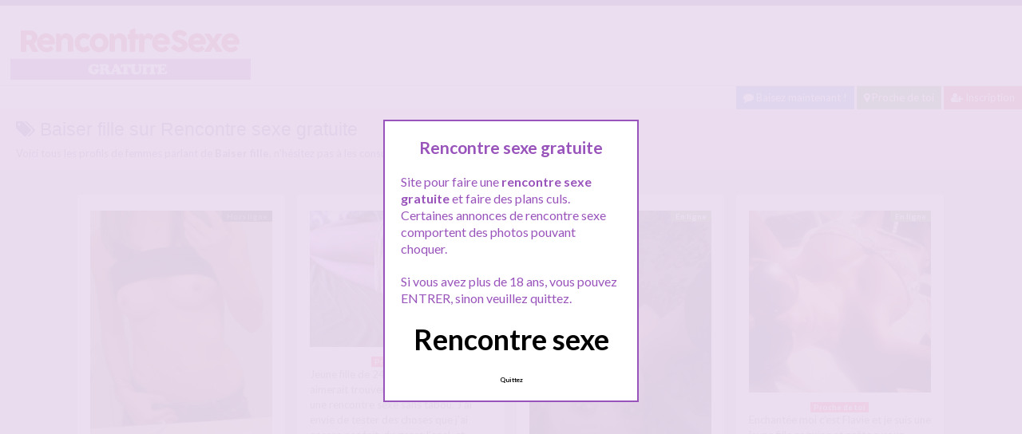

--- FILE ---
content_type: text/html; charset=UTF-8
request_url: http://www.rencontresexegratuite.com/recherche/baiser-fille/
body_size: 11439
content:
<!doctype html>
<!--[if lt IE 7]> <html lang="fr-FR" class="no-js lt-ie9 lt-ie8 lt-ie7" > <![endif]-->
<!--[if IE 7]>    <html lang="fr-FR" class="no-js ie7 lt-ie9 lt-ie8"> <![endif]-->
<!--[if IE 8]>    <html lang="fr-FR" class="no-js ie8 lt-ie9"> <![endif]-->
<!--[if gt IE 8]><!--> <html lang="fr-FR" class="no-js"> <!--<![endif]-->
<head>
<meta charset="UTF-8">
<!-- This content is the property of rencontresexegratuite.COM -->
<!-- no copy is allowed - Since Jan 2015 -->
<script type="text/javascript" language="javascript" src="/wp-content/themes/pinfinity/disclamer.js"></script>
<meta name="viewport" content="width=device-width, initial-scale=1, maximum-scale=1">
<link rel="stylesheet" href="/wp-content/themes/pinfinity/css/bootstrap.min.css">
<link rel="stylesheet" href="https://cdnjs.cloudflare.com/ajax/libs/font-awesome/4.7.0/css/font-awesome.min.css">
<script src="https://code.jquery.com/jquery-3.3.1.slim.min.js" integrity="sha384-q8i/X+965DzO0rT7abK41JStQIAqVgRVzpbzo5smXKp4YfRvH+8abtTE1Pi6jizo" crossorigin="anonymous"></script>
<script src="https://cdnjs.cloudflare.com/ajax/libs/popper.js/1.14.7/umd/popper.min.js" integrity="sha384-UO2eT0CpHqdSJQ6hJty5KVphtPhzWj9WO1clHTMGa3JDZwrnQq4sF86dIHNDz0W1" crossorigin="anonymous"></script>
<script src="https://stackpath.bootstrapcdn.com/bootstrap/4.3.1/js/bootstrap.min.js" integrity="sha384-JjSmVgyd0p3pXB1rRibZUAYoIIy6OrQ6VrjIEaFf/nJGzIxFDsf4x0xIM+B07jRM" crossorigin="anonymous"></script>

<meta name='robots' content='index, follow, max-image-preview:large, max-snippet:-1, max-video-preview:-1' />
	<style>img:is([sizes="auto" i], [sizes^="auto," i]) { contain-intrinsic-size: 3000px 1500px }</style>
	
	<!-- This site is optimized with the Yoast SEO plugin v23.8 - https://yoast.com/wordpress/plugins/seo/ -->
	<title>Recherche Baiser fille - Sexe et rencontre gratuit</title>
	<meta name="description" content="Toutes les annonces sexe gratuites : Baiser fille" />
	<link rel="canonical" href="https://www.rencontresexegratuite.com/recherche/baiser-fille/" />
	<script type="application/ld+json" class="yoast-schema-graph">{"@context":"https://schema.org","@graph":[{"@type":"CollectionPage","@id":"https://www.rencontresexegratuite.com/recherche/baiser-fille/","url":"https://www.rencontresexegratuite.com/recherche/baiser-fille/","name":"Recherche Baiser fille - Sexe et rencontre gratuit","isPartOf":{"@id":"https://www.rencontresexegratuite.com/#website"},"primaryImageOfPage":{"@id":"https://www.rencontresexegratuite.com/recherche/baiser-fille/#primaryimage"},"image":{"@id":"https://www.rencontresexegratuite.com/recherche/baiser-fille/#primaryimage"},"thumbnailUrl":"https://www.rencontresexegratuite.com/wp-content/uploads/2021/09/lot05-6.jpg","description":"Toutes les annonces sexe gratuites : Baiser fille","breadcrumb":{"@id":"https://www.rencontresexegratuite.com/recherche/baiser-fille/#breadcrumb"},"inLanguage":"fr-FR"},{"@type":"ImageObject","inLanguage":"fr-FR","@id":"https://www.rencontresexegratuite.com/recherche/baiser-fille/#primaryimage","url":"https://www.rencontresexegratuite.com/wp-content/uploads/2021/09/lot05-6.jpg","contentUrl":"https://www.rencontresexegratuite.com/wp-content/uploads/2021/09/lot05-6.jpg","width":750,"height":1000,"caption":"En couple je suis une fille d'Annemasse qui a envie de se faire baiser"},{"@type":"BreadcrumbList","@id":"https://www.rencontresexegratuite.com/recherche/baiser-fille/#breadcrumb","itemListElement":[{"@type":"ListItem","position":1,"name":"Tous les rencontres sexe","item":"https://www.rencontresexegratuite.com/"},{"@type":"ListItem","position":2,"name":"Baiser fille"}]},{"@type":"WebSite","@id":"https://www.rencontresexegratuite.com/#website","url":"https://www.rencontresexegratuite.com/","name":"Rencontre Sexe gratuite","description":"Le top des rencontres sexe","publisher":{"@id":"https://www.rencontresexegratuite.com/#organization"},"potentialAction":[{"@type":"SearchAction","target":{"@type":"EntryPoint","urlTemplate":"https://www.rencontresexegratuite.com/?s={search_term_string}"},"query-input":{"@type":"PropertyValueSpecification","valueRequired":true,"valueName":"search_term_string"}}],"inLanguage":"fr-FR"},{"@type":"Organization","@id":"https://www.rencontresexegratuite.com/#organization","name":"RencontreSexeGratuite.com","url":"https://www.rencontresexegratuite.com/","logo":{"@type":"ImageObject","inLanguage":"fr-FR","@id":"https://www.rencontresexegratuite.com/#/schema/logo/image/","url":"http://www.rencontresexegratuite.com/wp-content/uploads/2020/05/android-chrome-192x192-1.png","contentUrl":"http://www.rencontresexegratuite.com/wp-content/uploads/2020/05/android-chrome-192x192-1.png","width":192,"height":192,"caption":"RencontreSexeGratuite.com"},"image":{"@id":"https://www.rencontresexegratuite.com/#/schema/logo/image/"}}]}</script>
	<!-- / Yoast SEO plugin. -->


<link rel='dns-prefetch' href='//fonts.googleapis.com' />
<script type="text/javascript">
/* <![CDATA[ */
window._wpemojiSettings = {"baseUrl":"https:\/\/s.w.org\/images\/core\/emoji\/15.1.0\/72x72\/","ext":".png","svgUrl":"https:\/\/s.w.org\/images\/core\/emoji\/15.1.0\/svg\/","svgExt":".svg","source":{"concatemoji":"https:\/\/www.rencontresexegratuite.com\/wp-includes\/js\/wp-emoji-release.min.js?ver=6.8.1"}};
/*! This file is auto-generated */
!function(i,n){var o,s,e;function c(e){try{var t={supportTests:e,timestamp:(new Date).valueOf()};sessionStorage.setItem(o,JSON.stringify(t))}catch(e){}}function p(e,t,n){e.clearRect(0,0,e.canvas.width,e.canvas.height),e.fillText(t,0,0);var t=new Uint32Array(e.getImageData(0,0,e.canvas.width,e.canvas.height).data),r=(e.clearRect(0,0,e.canvas.width,e.canvas.height),e.fillText(n,0,0),new Uint32Array(e.getImageData(0,0,e.canvas.width,e.canvas.height).data));return t.every(function(e,t){return e===r[t]})}function u(e,t,n){switch(t){case"flag":return n(e,"\ud83c\udff3\ufe0f\u200d\u26a7\ufe0f","\ud83c\udff3\ufe0f\u200b\u26a7\ufe0f")?!1:!n(e,"\ud83c\uddfa\ud83c\uddf3","\ud83c\uddfa\u200b\ud83c\uddf3")&&!n(e,"\ud83c\udff4\udb40\udc67\udb40\udc62\udb40\udc65\udb40\udc6e\udb40\udc67\udb40\udc7f","\ud83c\udff4\u200b\udb40\udc67\u200b\udb40\udc62\u200b\udb40\udc65\u200b\udb40\udc6e\u200b\udb40\udc67\u200b\udb40\udc7f");case"emoji":return!n(e,"\ud83d\udc26\u200d\ud83d\udd25","\ud83d\udc26\u200b\ud83d\udd25")}return!1}function f(e,t,n){var r="undefined"!=typeof WorkerGlobalScope&&self instanceof WorkerGlobalScope?new OffscreenCanvas(300,150):i.createElement("canvas"),a=r.getContext("2d",{willReadFrequently:!0}),o=(a.textBaseline="top",a.font="600 32px Arial",{});return e.forEach(function(e){o[e]=t(a,e,n)}),o}function t(e){var t=i.createElement("script");t.src=e,t.defer=!0,i.head.appendChild(t)}"undefined"!=typeof Promise&&(o="wpEmojiSettingsSupports",s=["flag","emoji"],n.supports={everything:!0,everythingExceptFlag:!0},e=new Promise(function(e){i.addEventListener("DOMContentLoaded",e,{once:!0})}),new Promise(function(t){var n=function(){try{var e=JSON.parse(sessionStorage.getItem(o));if("object"==typeof e&&"number"==typeof e.timestamp&&(new Date).valueOf()<e.timestamp+604800&&"object"==typeof e.supportTests)return e.supportTests}catch(e){}return null}();if(!n){if("undefined"!=typeof Worker&&"undefined"!=typeof OffscreenCanvas&&"undefined"!=typeof URL&&URL.createObjectURL&&"undefined"!=typeof Blob)try{var e="postMessage("+f.toString()+"("+[JSON.stringify(s),u.toString(),p.toString()].join(",")+"));",r=new Blob([e],{type:"text/javascript"}),a=new Worker(URL.createObjectURL(r),{name:"wpTestEmojiSupports"});return void(a.onmessage=function(e){c(n=e.data),a.terminate(),t(n)})}catch(e){}c(n=f(s,u,p))}t(n)}).then(function(e){for(var t in e)n.supports[t]=e[t],n.supports.everything=n.supports.everything&&n.supports[t],"flag"!==t&&(n.supports.everythingExceptFlag=n.supports.everythingExceptFlag&&n.supports[t]);n.supports.everythingExceptFlag=n.supports.everythingExceptFlag&&!n.supports.flag,n.DOMReady=!1,n.readyCallback=function(){n.DOMReady=!0}}).then(function(){return e}).then(function(){var e;n.supports.everything||(n.readyCallback(),(e=n.source||{}).concatemoji?t(e.concatemoji):e.wpemoji&&e.twemoji&&(t(e.twemoji),t(e.wpemoji)))}))}((window,document),window._wpemojiSettings);
/* ]]> */
</script>
<link rel='stylesheet' id='fancybox-css' href='https://www.rencontresexegratuite.com/wp-content/themes/pinfinity/panel/scripts/fancybox-2.1.5/jquery.fancybox.css?ver=2.1.5' type='text/css' media='all' />
<style id='wp-emoji-styles-inline-css' type='text/css'>

	img.wp-smiley, img.emoji {
		display: inline !important;
		border: none !important;
		box-shadow: none !important;
		height: 1em !important;
		width: 1em !important;
		margin: 0 0.07em !important;
		vertical-align: -0.1em !important;
		background: none !important;
		padding: 0 !important;
	}
</style>
<link rel='stylesheet' id='wp-block-library-css' href='https://www.rencontresexegratuite.com/wp-includes/css/dist/block-library/style.min.css?ver=6.8.1' type='text/css' media='all' />
<style id='classic-theme-styles-inline-css' type='text/css'>
/*! This file is auto-generated */
.wp-block-button__link{color:#fff;background-color:#32373c;border-radius:9999px;box-shadow:none;text-decoration:none;padding:calc(.667em + 2px) calc(1.333em + 2px);font-size:1.125em}.wp-block-file__button{background:#32373c;color:#fff;text-decoration:none}
</style>
<style id='global-styles-inline-css' type='text/css'>
:root{--wp--preset--aspect-ratio--square: 1;--wp--preset--aspect-ratio--4-3: 4/3;--wp--preset--aspect-ratio--3-4: 3/4;--wp--preset--aspect-ratio--3-2: 3/2;--wp--preset--aspect-ratio--2-3: 2/3;--wp--preset--aspect-ratio--16-9: 16/9;--wp--preset--aspect-ratio--9-16: 9/16;--wp--preset--color--black: #000000;--wp--preset--color--cyan-bluish-gray: #abb8c3;--wp--preset--color--white: #ffffff;--wp--preset--color--pale-pink: #f78da7;--wp--preset--color--vivid-red: #cf2e2e;--wp--preset--color--luminous-vivid-orange: #ff6900;--wp--preset--color--luminous-vivid-amber: #fcb900;--wp--preset--color--light-green-cyan: #7bdcb5;--wp--preset--color--vivid-green-cyan: #00d084;--wp--preset--color--pale-cyan-blue: #8ed1fc;--wp--preset--color--vivid-cyan-blue: #0693e3;--wp--preset--color--vivid-purple: #9b51e0;--wp--preset--gradient--vivid-cyan-blue-to-vivid-purple: linear-gradient(135deg,rgba(6,147,227,1) 0%,rgb(155,81,224) 100%);--wp--preset--gradient--light-green-cyan-to-vivid-green-cyan: linear-gradient(135deg,rgb(122,220,180) 0%,rgb(0,208,130) 100%);--wp--preset--gradient--luminous-vivid-amber-to-luminous-vivid-orange: linear-gradient(135deg,rgba(252,185,0,1) 0%,rgba(255,105,0,1) 100%);--wp--preset--gradient--luminous-vivid-orange-to-vivid-red: linear-gradient(135deg,rgba(255,105,0,1) 0%,rgb(207,46,46) 100%);--wp--preset--gradient--very-light-gray-to-cyan-bluish-gray: linear-gradient(135deg,rgb(238,238,238) 0%,rgb(169,184,195) 100%);--wp--preset--gradient--cool-to-warm-spectrum: linear-gradient(135deg,rgb(74,234,220) 0%,rgb(151,120,209) 20%,rgb(207,42,186) 40%,rgb(238,44,130) 60%,rgb(251,105,98) 80%,rgb(254,248,76) 100%);--wp--preset--gradient--blush-light-purple: linear-gradient(135deg,rgb(255,206,236) 0%,rgb(152,150,240) 100%);--wp--preset--gradient--blush-bordeaux: linear-gradient(135deg,rgb(254,205,165) 0%,rgb(254,45,45) 50%,rgb(107,0,62) 100%);--wp--preset--gradient--luminous-dusk: linear-gradient(135deg,rgb(255,203,112) 0%,rgb(199,81,192) 50%,rgb(65,88,208) 100%);--wp--preset--gradient--pale-ocean: linear-gradient(135deg,rgb(255,245,203) 0%,rgb(182,227,212) 50%,rgb(51,167,181) 100%);--wp--preset--gradient--electric-grass: linear-gradient(135deg,rgb(202,248,128) 0%,rgb(113,206,126) 100%);--wp--preset--gradient--midnight: linear-gradient(135deg,rgb(2,3,129) 0%,rgb(40,116,252) 100%);--wp--preset--font-size--small: 13px;--wp--preset--font-size--medium: 20px;--wp--preset--font-size--large: 36px;--wp--preset--font-size--x-large: 42px;--wp--preset--spacing--20: 0.44rem;--wp--preset--spacing--30: 0.67rem;--wp--preset--spacing--40: 1rem;--wp--preset--spacing--50: 1.5rem;--wp--preset--spacing--60: 2.25rem;--wp--preset--spacing--70: 3.38rem;--wp--preset--spacing--80: 5.06rem;--wp--preset--shadow--natural: 6px 6px 9px rgba(0, 0, 0, 0.2);--wp--preset--shadow--deep: 12px 12px 50px rgba(0, 0, 0, 0.4);--wp--preset--shadow--sharp: 6px 6px 0px rgba(0, 0, 0, 0.2);--wp--preset--shadow--outlined: 6px 6px 0px -3px rgba(255, 255, 255, 1), 6px 6px rgba(0, 0, 0, 1);--wp--preset--shadow--crisp: 6px 6px 0px rgba(0, 0, 0, 1);}:where(.is-layout-flex){gap: 0.5em;}:where(.is-layout-grid){gap: 0.5em;}body .is-layout-flex{display: flex;}.is-layout-flex{flex-wrap: wrap;align-items: center;}.is-layout-flex > :is(*, div){margin: 0;}body .is-layout-grid{display: grid;}.is-layout-grid > :is(*, div){margin: 0;}:where(.wp-block-columns.is-layout-flex){gap: 2em;}:where(.wp-block-columns.is-layout-grid){gap: 2em;}:where(.wp-block-post-template.is-layout-flex){gap: 1.25em;}:where(.wp-block-post-template.is-layout-grid){gap: 1.25em;}.has-black-color{color: var(--wp--preset--color--black) !important;}.has-cyan-bluish-gray-color{color: var(--wp--preset--color--cyan-bluish-gray) !important;}.has-white-color{color: var(--wp--preset--color--white) !important;}.has-pale-pink-color{color: var(--wp--preset--color--pale-pink) !important;}.has-vivid-red-color{color: var(--wp--preset--color--vivid-red) !important;}.has-luminous-vivid-orange-color{color: var(--wp--preset--color--luminous-vivid-orange) !important;}.has-luminous-vivid-amber-color{color: var(--wp--preset--color--luminous-vivid-amber) !important;}.has-light-green-cyan-color{color: var(--wp--preset--color--light-green-cyan) !important;}.has-vivid-green-cyan-color{color: var(--wp--preset--color--vivid-green-cyan) !important;}.has-pale-cyan-blue-color{color: var(--wp--preset--color--pale-cyan-blue) !important;}.has-vivid-cyan-blue-color{color: var(--wp--preset--color--vivid-cyan-blue) !important;}.has-vivid-purple-color{color: var(--wp--preset--color--vivid-purple) !important;}.has-black-background-color{background-color: var(--wp--preset--color--black) !important;}.has-cyan-bluish-gray-background-color{background-color: var(--wp--preset--color--cyan-bluish-gray) !important;}.has-white-background-color{background-color: var(--wp--preset--color--white) !important;}.has-pale-pink-background-color{background-color: var(--wp--preset--color--pale-pink) !important;}.has-vivid-red-background-color{background-color: var(--wp--preset--color--vivid-red) !important;}.has-luminous-vivid-orange-background-color{background-color: var(--wp--preset--color--luminous-vivid-orange) !important;}.has-luminous-vivid-amber-background-color{background-color: var(--wp--preset--color--luminous-vivid-amber) !important;}.has-light-green-cyan-background-color{background-color: var(--wp--preset--color--light-green-cyan) !important;}.has-vivid-green-cyan-background-color{background-color: var(--wp--preset--color--vivid-green-cyan) !important;}.has-pale-cyan-blue-background-color{background-color: var(--wp--preset--color--pale-cyan-blue) !important;}.has-vivid-cyan-blue-background-color{background-color: var(--wp--preset--color--vivid-cyan-blue) !important;}.has-vivid-purple-background-color{background-color: var(--wp--preset--color--vivid-purple) !important;}.has-black-border-color{border-color: var(--wp--preset--color--black) !important;}.has-cyan-bluish-gray-border-color{border-color: var(--wp--preset--color--cyan-bluish-gray) !important;}.has-white-border-color{border-color: var(--wp--preset--color--white) !important;}.has-pale-pink-border-color{border-color: var(--wp--preset--color--pale-pink) !important;}.has-vivid-red-border-color{border-color: var(--wp--preset--color--vivid-red) !important;}.has-luminous-vivid-orange-border-color{border-color: var(--wp--preset--color--luminous-vivid-orange) !important;}.has-luminous-vivid-amber-border-color{border-color: var(--wp--preset--color--luminous-vivid-amber) !important;}.has-light-green-cyan-border-color{border-color: var(--wp--preset--color--light-green-cyan) !important;}.has-vivid-green-cyan-border-color{border-color: var(--wp--preset--color--vivid-green-cyan) !important;}.has-pale-cyan-blue-border-color{border-color: var(--wp--preset--color--pale-cyan-blue) !important;}.has-vivid-cyan-blue-border-color{border-color: var(--wp--preset--color--vivid-cyan-blue) !important;}.has-vivid-purple-border-color{border-color: var(--wp--preset--color--vivid-purple) !important;}.has-vivid-cyan-blue-to-vivid-purple-gradient-background{background: var(--wp--preset--gradient--vivid-cyan-blue-to-vivid-purple) !important;}.has-light-green-cyan-to-vivid-green-cyan-gradient-background{background: var(--wp--preset--gradient--light-green-cyan-to-vivid-green-cyan) !important;}.has-luminous-vivid-amber-to-luminous-vivid-orange-gradient-background{background: var(--wp--preset--gradient--luminous-vivid-amber-to-luminous-vivid-orange) !important;}.has-luminous-vivid-orange-to-vivid-red-gradient-background{background: var(--wp--preset--gradient--luminous-vivid-orange-to-vivid-red) !important;}.has-very-light-gray-to-cyan-bluish-gray-gradient-background{background: var(--wp--preset--gradient--very-light-gray-to-cyan-bluish-gray) !important;}.has-cool-to-warm-spectrum-gradient-background{background: var(--wp--preset--gradient--cool-to-warm-spectrum) !important;}.has-blush-light-purple-gradient-background{background: var(--wp--preset--gradient--blush-light-purple) !important;}.has-blush-bordeaux-gradient-background{background: var(--wp--preset--gradient--blush-bordeaux) !important;}.has-luminous-dusk-gradient-background{background: var(--wp--preset--gradient--luminous-dusk) !important;}.has-pale-ocean-gradient-background{background: var(--wp--preset--gradient--pale-ocean) !important;}.has-electric-grass-gradient-background{background: var(--wp--preset--gradient--electric-grass) !important;}.has-midnight-gradient-background{background: var(--wp--preset--gradient--midnight) !important;}.has-small-font-size{font-size: var(--wp--preset--font-size--small) !important;}.has-medium-font-size{font-size: var(--wp--preset--font-size--medium) !important;}.has-large-font-size{font-size: var(--wp--preset--font-size--large) !important;}.has-x-large-font-size{font-size: var(--wp--preset--font-size--x-large) !important;}
:where(.wp-block-post-template.is-layout-flex){gap: 1.25em;}:where(.wp-block-post-template.is-layout-grid){gap: 1.25em;}
:where(.wp-block-columns.is-layout-flex){gap: 2em;}:where(.wp-block-columns.is-layout-grid){gap: 2em;}
:root :where(.wp-block-pullquote){font-size: 1.5em;line-height: 1.6;}
</style>
<link rel='stylesheet' id='google-font-lato-yanone-kaffeesatz-css' href='http://fonts.googleapis.com/css?family=Lato%3A400%2C700%2C400italic%7CYanone+Kaffeesatz&#038;ver=6.8.1' type='text/css' media='all' />
<link rel='stylesheet' id='ci-style-css' href='https://www.rencontresexegratuite.com/wp-content/themes/pinfinity/style.css?ver=1.8' type='text/css' media='screen' />
<link rel='stylesheet' id='ci-color-scheme-css' href='https://www.rencontresexegratuite.com/wp-content/themes/pinfinity/colors/purple.css?ver=6.8.1' type='text/css' media='all' />
<script type="text/javascript" src="https://www.rencontresexegratuite.com/wp-includes/js/jquery/jquery.min.js?ver=3.7.1" id="jquery-core-js"></script>
<script type="text/javascript" src="https://www.rencontresexegratuite.com/wp-includes/js/jquery/jquery-migrate.min.js?ver=3.4.1" id="jquery-migrate-js"></script>
<script type="text/javascript" src="https://www.rencontresexegratuite.com/wp-content/themes/pinfinity/panel/scripts/modernizr-2.6.2.js?ver=6.8.1" id="modernizr-js"></script>
<link rel="https://api.w.org/" href="https://www.rencontresexegratuite.com/wp-json/" /><link rel="alternate" title="JSON" type="application/json" href="https://www.rencontresexegratuite.com/wp-json/wp/v2/tags/5294" /><link rel="EditURI" type="application/rsd+xml" title="RSD" href="https://www.rencontresexegratuite.com/xmlrpc.php?rsd" />
<meta name="generator" content="WordPress 6.8.1" />
<script type="text/javascript">
	window._wp_rp_static_base_url = 'https://wprp.sovrn.com/static/';
	window._wp_rp_wp_ajax_url = "https://www.rencontresexegratuite.com/wp-admin/admin-ajax.php";
	window._wp_rp_plugin_version = '3.6.4';
	window._wp_rp_post_id = '5578';
	window._wp_rp_num_rel_posts = '6';
	window._wp_rp_thumbnails = true;
	window._wp_rp_post_title = 'En+couple+je+suis+une+fille+d%27Annemasse+qui+a+envie+de+se+faire+baiser';
	window._wp_rp_post_tags = ['sexe+gratuit+annemasse', 'sexe+femme+couple', 'plan+cul+sexe+annemasse', 'baiser+fille', 'baise+gratuite+annemasse', 'annemasse', 'pa', 'si', 'nana', 'joli', 'gratuit', 'la', 'de', 'dune', 'le', 'sur', 'marr', 'blond', 'en', 'moin', 'sach'];
	window._wp_rp_promoted_content = true;
</script>
<link rel="stylesheet" href="https://www.rencontresexegratuite.com/wp-content/plugins/wordpress-23-related-posts-plugin/static/themes/vertical.css?version=3.6.4" />
<!-- Analytics by WP Statistics v14.11.2 - https://wp-statistics.com -->
<!-- Google tag (gtag.js) -->
<script async src="https://www.googletagmanager.com/gtag/js?id=G-Q87E76SV0N"></script>
<script>
  window.dataLayer = window.dataLayer || [];
  function gtag(){dataLayer.push(arguments);}
  gtag('js', new Date());

  gtag('config', 'G-Q87E76SV0N');
</script><link rel="shortcut icon" type="image/x-icon" href="http://www.rencontresexegratuite.com/wp-content/uploads/2020/05/favicon.ico" /><link rel="apple-touch-icon" href="http://www.rencontresexegratuite.com/wp-content/uploads/2020/05/android-chrome-192x192-1.png" /><link rel="apple-touch-icon" sizes="72x72" href="http://www.rencontresexegratuite.com/wp-content/uploads/2020/05/android-chrome-192x192-1.png" /><link rel="apple-touch-icon" sizes="114x114" href="http://www.rencontresexegratuite.com/wp-content/uploads/2020/05/android-chrome-192x192-1.png" /><link rel="pingback" href="https://www.rencontresexegratuite.com/xmlrpc.php" />				<style type="text/css">
					body{background-color: #e0e0e0;background-repeat: repeat;} 				</style>
						</head>
<body class="archive tag tag-baiser-fille tag-5294 wp-theme-pinfinity ci-pinfinity ci-pinfinity-1-8 ci-scheme-purple">
<header id="header">
	<div class="pre-head show-on-mobile">
		<div class="wrap group">
			<div class="pre-head-wgt group">
							</div>
		</div>
	</div>
	<div id="site-head">
		<div class="wrap group">
			<hgroup class="logo imglogo">
				<p><a title="Rencontre Sexe gratuite" href="https://www.rencontresexegratuite.com"><img src="http://www.rencontresexegratuite.com/wp-content/uploads/2020/06/logorencontresexegratuite.png" alt="Rencontre Sexe gratuite" /></a></p>			</hgroup>

			<div class="header-wgt group">
							</div>
		</div>
	</div>

		<div align=right><a title="Baisez maintenant !" href="https://www.leplancul.com/ouverture-compte/go.php" target="_blank" class="btn btn-sm btn-primary active"><i class="fa fa-comment" aria-hidden="true"></i> Baisez maintenant !</a>

			<a title="Rencontre sexe proche de toi" href="/gratuit/proche-de-toi/" class="btn btn-sm btn-success active"><i class="fa fa-map-marker"></i> Proche de toi</a>
		<a title="Inscription pour une rencontre sexe" href="/inscription-gratuite/" class="btn btn-sm btn-danger active"><i class="fa fa-user-plus"></i> Inscription</a>
		</div>

	
			    <div class="alert alert-info">
        <h1 class="h4"><i class="fa fa-tags"></i> Baiser fille sur Rencontre sexe gratuite</h1>
        <p class="mb-0">Voici tous les profils de femmes parlant de <b>Baiser fille</b>, n'hésitez pas à les consulter et vous inscrire pour entamer le dialogue.</p>
			
    </div>

</header>
<br />



<div id="box-container">
	<div id="entry-listing" class="group">
																	<article id="post-5578" class="entry box format-standard post-5578 post type-post status-publish has-post-thumbnail hentry category-annemasse tag-baise-gratuite-annemasse tag-baiser-fille tag-plan-cul-sexe-annemasse tag-sexe-femme-couple tag-sexe-gratuit-annemasse">
					<div class="entry-content-cnt">
	<div class="entry-content">
						<div class='status' style='position: absolute; top: 20px; right: 16px; z-index: 999; padding: 1px 6px; background: #000000; border: 0; border-bottom-left-radius: 4px; font-weight: bold; font-size: 10px;'>Hors ligne</div>			
		<a href="https://www.rencontresexegratuite.com/en-couple-je-suis-une-fille-dannemasse-qui-a-envie-de-se-faire-baiser/" title="En couple je suis une fille d&rsquo;Annemasse qui a envie de se faire baiser">
			<img src="https://www.rencontresexegratuite.com/wp-content/uploads/2021/09/lot05-6-500x667.jpg" class="attachment-ci_listing_thumb size-ci_listing_thumb wp-post-image" alt="En couple je suis une fille d&#039;Annemasse qui a envie de se faire baiser" decoding="async" fetchpriority="high" />		</a>
		<div align="center">
		<a title="Rencontre sexe Annemasse" href="https://www.rencontresexegratuite.com/gratuit/annemasse/"><span class="badge badge-danger">Annemasse</span></a> </div>
				
				
		<p>Jeune nana en couple qui en a un peu marre de la routine, je viens sur ce site gratuit voir si un gars d&rsquo;Annemasse serait ok pour me baiser le temps d&rsquo;une aprem. Je suis pas chiante, plutot jolie et fine, sportive, blonde a mèche, et je recherche un mec sympa pouvant recevoir de moins de 50 ans si possible, et qui sache faire les[&#8230;]</p>
	</div>
</div>
<div class="entry-desc">
	<h3><a class="h5" href="https://www.rencontresexegratuite.com/en-couple-je-suis-une-fille-dannemasse-qui-a-envie-de-se-faire-baiser/" title="En couple je suis une fille d&rsquo;Annemasse qui a envie de se faire baiser">En couple je suis une fille d&rsquo;Annemasse qui a envie de se faire baiser</a></h3>

</div>




				</article>
					
				
																												<article id="post-4721" class="entry box format-standard post-4721 post type-post status-publish has-post-thumbnail hentry category-proche-de-toi tag-baise-sans-tabou tag-rencontre-sexe tag-sexe-gratuit tag-sexe-sans-tabou">
							<div class="entry-content-cnt">
	<div class="entry-content">
						<div class='status' style='position: absolute; top: 20px; right: 16px; z-index: 999; padding: 1px 6px; background: #22780F; border: 0; border-bottom-left-radius: 4px; font-weight: bold; font-size: 10px; color: #ffffff;'>En ligne</div>			
		<a href="https://www.rencontresexegratuite.com/rencontre-sexe-sans-tabou/" title="Rencontre sexe sans tabou">
			<img src="https://www.rencontresexegratuite.com/wp-content/uploads/2020/06/proche01-500x375.jpg" class="attachment-ci_listing_thumb size-ci_listing_thumb wp-post-image" alt="Rencontre sexe sans tabou" decoding="async" loading="lazy" />		</a>
		<div align="center">
		<a title="Rencontre sexe Proche de toi" href="https://www.rencontresexegratuite.com/gratuit/proche-de-toi/"><span class="badge badge-danger">Proche de toi</span></a> </div>
				
				
		<p>Jeune fille de 24 coquine à souhait, aimerait trouver un beau gosse pour une rencontre sexe sans tabou. J&rsquo;ai envie de tester des choses que j&rsquo;ai encore pas fait, du genre l&rsquo;anal, et pourquoi pas baiser avec deux mecs (qui se connaissent). Je suis assez jolie, mais je ne montre pas mon visage en public, en privé no soucy si tu me donne ton whatsapp[&#8230;]</p>
	</div>
</div>
<div class="entry-desc">
	<h3><a class="h5" href="https://www.rencontresexegratuite.com/rencontre-sexe-sans-tabou/" title="Rencontre sexe sans tabou">Rencontre sexe sans tabou</a></h3>

</div>




							</article>
																					<article id="post-4725" class="entry box format-standard post-4725 post type-post status-publish has-post-thumbnail hentry category-proche-de-toi tag-baise-fille-separee tag-rencontre-fille-separee tag-rencontre-sexe tag-sexe-fille-separee">
							<div class="entry-content-cnt">
	<div class="entry-content">
						<div class='status' style='position: absolute; top: 20px; right: 16px; z-index: 999; padding: 1px 6px; background: #22780F; border: 0; border-bottom-left-radius: 4px; font-weight: bold; font-size: 10px; color: #ffffff;'>En ligne</div>			
		<a href="https://www.rencontresexegratuite.com/separee-en-manque-de-rencontre-sexe/" title="Séparée en manque de rencontre sexe &#8230;">
			<img src="https://www.rencontresexegratuite.com/wp-content/uploads/2020/06/proche03-500x667.jpg" class="attachment-ci_listing_thumb size-ci_listing_thumb wp-post-image" alt="Séparée en manque de rencontre sexe ..." decoding="async" loading="lazy" />		</a>
		<div align="center">
		<a title="Rencontre sexe Proche de toi" href="https://www.rencontresexegratuite.com/gratuit/proche-de-toi/"><span class="badge badge-danger">Proche de toi</span></a> </div>
				
				
		<p>Coralie, séparée depuis 4 mois, et en manque de rencontre sexe 😉 Trop envie d&rsquo;un bon moment avec un homme proche de chez moi, qui puisse m&rsquo;accueillir et me faire vibrer, me faire l&rsquo;amour sauvagement, et me faire grimper au rideau &#8230; trop envie de sucer aussi, mine de rien ca manque en fait, je m&rsquo;en rendais pas compte quand j&rsquo;étais en couple&#8230; Je peux[&#8230;]</p>
	</div>
</div>
<div class="entry-desc">
	<h3><a class="h5" href="https://www.rencontresexegratuite.com/separee-en-manque-de-rencontre-sexe/" title="Séparée en manque de rencontre sexe &#8230;">Séparée en manque de rencontre sexe &#8230;</a></h3>

</div>




							</article>
																					<article id="post-4729" class="entry box format-standard post-4729 post type-post status-publish has-post-thumbnail hentry category-proche-de-toi tag-baise-etudiante-gratuite tag-sexe-etudiante tag-sexe-fille-coquine tag-sexe-fille-gratuite">
							<div class="entry-content-cnt">
	<div class="entry-content">
						<div class='status' style='position: absolute; top: 20px; right: 16px; z-index: 999; padding: 1px 6px; background: #22780F; border: 0; border-bottom-left-radius: 4px; font-weight: bold; font-size: 10px; color: #ffffff;'>En ligne</div>			
		<a href="https://www.rencontresexegratuite.com/coquine-et-prete-a-vous-satisfaire/" title="Coquine et prête a vous satisfaire">
			<img src="https://www.rencontresexegratuite.com/wp-content/uploads/2020/06/proche05-500x500.jpg" class="attachment-ci_listing_thumb size-ci_listing_thumb wp-post-image" alt="Coquine et prête a vous satisfaire" decoding="async" loading="lazy" />		</a>
		<div align="center">
		<a title="Rencontre sexe Proche de toi" href="https://www.rencontresexegratuite.com/gratuit/proche-de-toi/"><span class="badge badge-danger">Proche de toi</span></a> </div>
				
				
		<p>Enchantée moi c&rsquo;est Flavie et je suis une jeune fille coquine et prête a vous satisfaire SI VOUS ME PLAISEZ !!! alors pas besoin de longs discours, étant là pour du sexe comme vous tous, le mieux est de parler en privé pour se découvrir et voir si on se plait ! j&rsquo;attends des photos de vous,  et aussi des envies claires et précises sur[&#8230;]</p>
	</div>
</div>
<div class="entry-desc">
	<h3><a class="h5" href="https://www.rencontresexegratuite.com/coquine-et-prete-a-vous-satisfaire/" title="Coquine et prête a vous satisfaire">Coquine et prête a vous satisfaire</a></h3>

</div>




							</article>
																					<article id="post-5941" class="entry box format-standard post-5941 post type-post status-publish has-post-thumbnail hentry category-proche-de-toi tag-rencontre-sexe tag-rencontre-transexuelle tag-sexe-gratuit">
							<div class="entry-content-cnt">
	<div class="entry-content">
						<div class='status' style='position: absolute; top: 20px; right: 16px; z-index: 999; padding: 1px 6px; background: #22780F; border: 0; border-bottom-left-radius: 4px; font-weight: bold; font-size: 10px; color: #ffffff;'>En ligne</div>			
		<a href="https://www.rencontresexegratuite.com/rencontre-sexe-avec-une-femme-transexuelle/" title="Rencontre sexe avec une femme transexuelle">
			<img src="https://www.rencontresexegratuite.com/wp-content/uploads/2024/02/rencontre-transexuelle05-2-500x666.jpg" class="attachment-ci_listing_thumb size-ci_listing_thumb wp-post-image" alt="Rencontre sexe avec une femme transexuelle" decoding="async" loading="lazy" />		</a>
		<div align="center">
		<a title="Rencontre sexe Proche de toi" href="https://www.rencontresexegratuite.com/gratuit/proche-de-toi/"><span class="badge badge-danger">Proche de toi</span></a> </div>
				
				
		<p>Bonjour à tous, j&rsquo;espère que vous allez bien ! je suis pas vraiment une femme, je suis une femme transexuelle, c&rsquo;est a dire qu&rsquo;avant de me faire opérer j&rsquo;étais un homme et désormais je suis une femme entière )) voila c&rsquo;est dit, comme ca je n&rsquo;aurai que des messages de ceux qui sont vraiment intéressés par me rencontrer. Je me suis inscrite ici, car j&rsquo;ai[&#8230;]</p>
	</div>
</div>
<div class="entry-desc">
	<h3><a class="h5" href="https://www.rencontresexegratuite.com/rencontre-sexe-avec-une-femme-transexuelle/" title="Rencontre sexe avec une femme transexuelle">Rencontre sexe avec une femme transexuelle</a></h3>

</div>




							</article>
																					<article id="post-4727" class="entry box format-standard post-4727 post type-post status-publish has-post-thumbnail hentry category-proche-de-toi tag-rencontre-nouvelle-fille tag-sexe-fille-etudiante tag-sexe-jeune-fille">
							<div class="entry-content-cnt">
	<div class="entry-content">
						<div class='status' style='position: absolute; top: 20px; right: 16px; z-index: 999; padding: 1px 6px; background: #000000; border: 0; border-bottom-left-radius: 4px; font-weight: bold; font-size: 10px;'>Hors ligne</div>			
		<a href="https://www.rencontresexegratuite.com/nouvelle-dans-la-region-pour-du-sexe-et-rien-dautre/" title="Nouvelle dans la région pour du sexe et rien d&rsquo;autre">
			<img src="https://www.rencontresexegratuite.com/wp-content/uploads/2020/06/proche04.jpg" class="attachment-ci_listing_thumb size-ci_listing_thumb wp-post-image" alt="Nouvelle dans la région pour du sexe et rien d&#039;autre" decoding="async" loading="lazy" />		</a>
		<div align="center">
		<a title="Rencontre sexe Proche de toi" href="https://www.rencontresexegratuite.com/gratuit/proche-de-toi/"><span class="badge badge-danger">Proche de toi</span></a> </div>
				
				
		<p>Salut à vous, moi c&rsquo;est Angélica et je viens d&rsquo;arriver dans la région et je suis en recherche de complice coquin pour du sexe et rien d&rsquo;autre. Je n&rsquo;ai pas du tout envie de m&rsquo;attacher a qui ce soit pour le moment vu que je ne connais personne, par contre comme toutes les filles de mon âge j&rsquo;ai besoin d’être séduite et conquise de temps[&#8230;]</p>
	</div>
</div>
<div class="entry-desc">
	<h3><a class="h5" href="https://www.rencontresexegratuite.com/nouvelle-dans-la-region-pour-du-sexe-et-rien-dautre/" title="Nouvelle dans la région pour du sexe et rien d&rsquo;autre">Nouvelle dans la région pour du sexe et rien d&rsquo;autre</a></h3>

</div>




							</article>
																					<article id="post-4731" class="entry box format-standard post-4731 post type-post status-publish has-post-thumbnail hentry category-proche-de-toi tag-cuni-gratuit tag-lecher-chatte tag-lecher-chatte-gratuite">
							<div class="entry-content-cnt">
	<div class="entry-content">
						<div class='status' style='position: absolute; top: 20px; right: 16px; z-index: 999; padding: 1px 6px; background: #22780F; border: 0; border-bottom-left-radius: 4px; font-weight: bold; font-size: 10px; color: #ffffff;'>En ligne</div>			
		<a href="https://www.rencontresexegratuite.com/ma-chatte-cherche-une-langue/" title="Ma chatte cherche une langue">
			<img src="https://www.rencontresexegratuite.com/wp-content/uploads/2020/06/proche06-500x888.jpg" class="attachment-ci_listing_thumb size-ci_listing_thumb wp-post-image" alt="Ma chatte cherche une langue" decoding="async" loading="lazy" />		</a>
		<div align="center">
		<a title="Rencontre sexe Proche de toi" href="https://www.rencontresexegratuite.com/gratuit/proche-de-toi/"><span class="badge badge-danger">Proche de toi</span></a> </div>
				
				
		<p>Bonjour je suis M. Je ne vous en dirai pas plus, car je suis mariée et je suis là car je cherche une langue pour ma chatte &#8230; et oui, mon mec ne me fait plus de cuni et moi je kiffe ca alors je m&rsquo;en remet a ce site histoire de voir si je peux trouver ici un amant qui aime lécher. Si vous[&#8230;]</p>
	</div>
</div>
<div class="entry-desc">
	<h3><a class="h5" href="https://www.rencontresexegratuite.com/ma-chatte-cherche-une-langue/" title="Ma chatte cherche une langue">Ma chatte cherche une langue</a></h3>

</div>




							</article>
																												<article class="entry box">
							<div class="entry-content-cnt">
								<aside id="randomize-2" class="widget randomize group">Trouvez une vraie <strong><a href="https://www.suisse-sexe.com" title="salope Suisse">salope Suisse</a></strong> qui cherche une <strong><a href="https://www.annonce-echangiste.com" title="rencontre echangiste">rencontre echangiste</a></strong> c'est facile sur ce site ...</aside><aside id="tag_cloud-2" class="widget widget_tag_cloud group"><h3 class="widget-title">Les rencontres sexe</h3><div class="tagcloud"><a href="https://www.rencontresexegratuite.com/recherche/baise-gratuite/" class="tag-cloud-link tag-link-5365 tag-link-position-1" style="font-size: 21.258278145695pt;" aria-label="baise gratuite (80 éléments)">baise gratuite</a>
<a href="https://www.rencontresexegratuite.com/recherche/envie-de-sexe/" class="tag-cloud-link tag-link-5271 tag-link-position-2" style="font-size: 8pt;" aria-label="envie de sexe (2 éléments)">envie de sexe</a>
<a href="https://www.rencontresexegratuite.com/recherche/fille-coquine-aix-en-provence/" class="tag-cloud-link tag-link-4699 tag-link-position-3" style="font-size: 8pt;" aria-label="fille coquine Aix-en-Provence (2 éléments)">fille coquine Aix-en-Provence</a>
<a href="https://www.rencontresexegratuite.com/recherche/fille-coquine-amiens/" class="tag-cloud-link tag-link-4711 tag-link-position-4" style="font-size: 8pt;" aria-label="fille coquine Amiens (2 éléments)">fille coquine Amiens</a>
<a href="https://www.rencontresexegratuite.com/recherche/fille-coquine-angers/" class="tag-cloud-link tag-link-4729 tag-link-position-5" style="font-size: 8pt;" aria-label="fille coquine Angers (2 éléments)">fille coquine Angers</a>
<a href="https://www.rencontresexegratuite.com/recherche/fille-coquine-bordeaux/" class="tag-cloud-link tag-link-4723 tag-link-position-6" style="font-size: 8pt;" aria-label="fille coquine Bordeaux (2 éléments)">fille coquine Bordeaux</a>
<a href="https://www.rencontresexegratuite.com/recherche/fille-coquine-brest/" class="tag-cloud-link tag-link-4753 tag-link-position-7" style="font-size: 8pt;" aria-label="fille coquine Brest (2 éléments)">fille coquine Brest</a>
<a href="https://www.rencontresexegratuite.com/recherche/fille-coquine-colmar/" class="tag-cloud-link tag-link-4696 tag-link-position-8" style="font-size: 8pt;" aria-label="fille coquine Colmar (2 éléments)">fille coquine Colmar</a>
<a href="https://www.rencontresexegratuite.com/recherche/fille-coquine-dijon/" class="tag-cloud-link tag-link-4726 tag-link-position-9" style="font-size: 8pt;" aria-label="fille coquine Dijon (2 éléments)">fille coquine Dijon</a>
<a href="https://www.rencontresexegratuite.com/recherche/fille-coquine-grenoble/" class="tag-cloud-link tag-link-4759 tag-link-position-10" style="font-size: 8pt;" aria-label="fille coquine Grenoble (2 éléments)">fille coquine Grenoble</a>
<a href="https://www.rencontresexegratuite.com/recherche/fille-coquine-lyon/" class="tag-cloud-link tag-link-4720 tag-link-position-11" style="font-size: 8pt;" aria-label="fille coquine Lyon (2 éléments)">fille coquine Lyon</a>
<a href="https://www.rencontresexegratuite.com/recherche/fille-coquine-metz/" class="tag-cloud-link tag-link-4762 tag-link-position-12" style="font-size: 8pt;" aria-label="fille coquine Metz (2 éléments)">fille coquine Metz</a>
<a href="https://www.rencontresexegratuite.com/recherche/fille-coquine-montpellier/" class="tag-cloud-link tag-link-4693 tag-link-position-13" style="font-size: 8pt;" aria-label="fille coquine Montpellier (2 éléments)">fille coquine Montpellier</a>
<a href="https://www.rencontresexegratuite.com/recherche/fille-coquine-nimes/" class="tag-cloud-link tag-link-4702 tag-link-position-14" style="font-size: 8pt;" aria-label="fille coquine Nîmes (2 éléments)">fille coquine Nîmes</a>
<a href="https://www.rencontresexegratuite.com/recherche/fille-coquine-paris/" class="tag-cloud-link tag-link-4717 tag-link-position-15" style="font-size: 8pt;" aria-label="fille coquine Paris (2 éléments)">fille coquine Paris</a>
<a href="https://www.rencontresexegratuite.com/recherche/fille-coquine-pau/" class="tag-cloud-link tag-link-4714 tag-link-position-16" style="font-size: 8pt;" aria-label="fille coquine Pau (2 éléments)">fille coquine Pau</a>
<a href="https://www.rencontresexegratuite.com/recherche/fille-coquine-perpignan/" class="tag-cloud-link tag-link-4765 tag-link-position-17" style="font-size: 8pt;" aria-label="fille coquine Perpignan (2 éléments)">fille coquine Perpignan</a>
<a href="https://www.rencontresexegratuite.com/recherche/fille-coquine-reims/" class="tag-cloud-link tag-link-4756 tag-link-position-18" style="font-size: 8pt;" aria-label="fille coquine Reims (2 éléments)">fille coquine Reims</a>
<a href="https://www.rencontresexegratuite.com/recherche/fille-coquine-rennes/" class="tag-cloud-link tag-link-4732 tag-link-position-19" style="font-size: 8pt;" aria-label="fille coquine Rennes (2 éléments)">fille coquine Rennes</a>
<a href="https://www.rencontresexegratuite.com/recherche/fille-coquine-rouen/" class="tag-cloud-link tag-link-4705 tag-link-position-20" style="font-size: 8pt;" aria-label="fille coquine Rouen (2 éléments)">fille coquine Rouen</a>
<a href="https://www.rencontresexegratuite.com/recherche/fille-coquine-toulon/" class="tag-cloud-link tag-link-4735 tag-link-position-21" style="font-size: 8pt;" aria-label="fille coquine Toulon (2 éléments)">fille coquine Toulon</a>
<a href="https://www.rencontresexegratuite.com/recherche/fille-coquine-tours/" class="tag-cloud-link tag-link-4708 tag-link-position-22" style="font-size: 8pt;" aria-label="fille coquine Tours (2 éléments)">fille coquine Tours</a>
<a href="https://www.rencontresexegratuite.com/recherche/massage-sexe/" class="tag-cloud-link tag-link-5306 tag-link-position-23" style="font-size: 9.112582781457pt;" aria-label="massage sexe (3 éléments)">massage sexe</a>
<a href="https://www.rencontresexegratuite.com/recherche/nuit-de-sexe/" class="tag-cloud-link tag-link-5285 tag-link-position-24" style="font-size: 8pt;" aria-label="nuit de sexe (2 éléments)">nuit de sexe</a>
<a href="https://www.rencontresexegratuite.com/recherche/plan-sexe/" class="tag-cloud-link tag-link-5277 tag-link-position-25" style="font-size: 13.562913907285pt;" aria-label="plan sexe (11 éléments)">plan sexe</a>
<a href="https://www.rencontresexegratuite.com/recherche/rencontre-sexe/" class="tag-cloud-link tag-link-4314 tag-link-position-26" style="font-size: 22pt;" aria-label="rencontre sexe (96 éléments)">rencontre sexe</a>
<a href="https://www.rencontresexegratuite.com/recherche/rencontre-sexe-aix-en-provence/" class="tag-cloud-link tag-link-4494 tag-link-position-27" style="font-size: 8pt;" aria-label="rencontre sexe Aix-en-Provence (2 éléments)">rencontre sexe Aix-en-Provence</a>
<a href="https://www.rencontresexegratuite.com/recherche/rencontre-sexe-angers/" class="tag-cloud-link tag-link-4509 tag-link-position-28" style="font-size: 8pt;" aria-label="rencontre sexe Angers (2 éléments)">rencontre sexe Angers</a>
<a href="https://www.rencontresexegratuite.com/recherche/rencontre-sexe-bastia/" class="tag-cloud-link tag-link-4524 tag-link-position-29" style="font-size: 8pt;" aria-label="rencontre sexe Bastia (2 éléments)">rencontre sexe Bastia</a>
<a href="https://www.rencontresexegratuite.com/recherche/rencontre-sexe-brest/" class="tag-cloud-link tag-link-4499 tag-link-position-30" style="font-size: 8pt;" aria-label="rencontre sexe Brest (2 éléments)">rencontre sexe Brest</a>
<a href="https://www.rencontresexegratuite.com/recherche/rencontre-sexe-cannes/" class="tag-cloud-link tag-link-4484 tag-link-position-31" style="font-size: 8pt;" aria-label="rencontre sexe Cannes (2 éléments)">rencontre sexe Cannes</a>
<a href="https://www.rencontresexegratuite.com/recherche/rencontre-sexe-colmar/" class="tag-cloud-link tag-link-4479 tag-link-position-32" style="font-size: 8pt;" aria-label="rencontre sexe Colmar (2 éléments)">rencontre sexe Colmar</a>
<a href="https://www.rencontresexegratuite.com/recherche/rencontre-sexe-dijon/" class="tag-cloud-link tag-link-4529 tag-link-position-33" style="font-size: 8pt;" aria-label="rencontre sexe Dijon (2 éléments)">rencontre sexe Dijon</a>
<a href="https://www.rencontresexegratuite.com/recherche/rencontre-sexe-lille/" class="tag-cloud-link tag-link-4514 tag-link-position-34" style="font-size: 8pt;" aria-label="rencontre sexe Lille (2 éléments)">rencontre sexe Lille</a>
<a href="https://www.rencontresexegratuite.com/recherche/rencontre-sexe-limoges/" class="tag-cloud-link tag-link-4504 tag-link-position-35" style="font-size: 8pt;" aria-label="rencontre sexe Limoges (2 éléments)">rencontre sexe Limoges</a>
<a href="https://www.rencontresexegratuite.com/recherche/rencontre-sexe-metz/" class="tag-cloud-link tag-link-4489 tag-link-position-36" style="font-size: 8pt;" aria-label="rencontre sexe Metz (2 éléments)">rencontre sexe Metz</a>
<a href="https://www.rencontresexegratuite.com/recherche/rencontre-sexe-orleans/" class="tag-cloud-link tag-link-4449 tag-link-position-37" style="font-size: 8pt;" aria-label="rencontre sexe Orléans (2 éléments)">rencontre sexe Orléans</a>
<a href="https://www.rencontresexegratuite.com/recherche/rencontre-sexe-saint-etienne/" class="tag-cloud-link tag-link-4454 tag-link-position-38" style="font-size: 8pt;" aria-label="rencontre sexe Saint-Etienne (2 éléments)">rencontre sexe Saint-Etienne</a>
<a href="https://www.rencontresexegratuite.com/recherche/rencontre-sexe-toulon/" class="tag-cloud-link tag-link-4519 tag-link-position-39" style="font-size: 8pt;" aria-label="rencontre sexe Toulon (2 éléments)">rencontre sexe Toulon</a>
<a href="https://www.rencontresexegratuite.com/recherche/salope/" class="tag-cloud-link tag-link-5355 tag-link-position-40" style="font-size: 15.973509933775pt;" aria-label="salope (21 éléments)">salope</a>
<a href="https://www.rencontresexegratuite.com/recherche/sexe-amiens/" class="tag-cloud-link tag-link-4562 tag-link-position-41" style="font-size: 8pt;" aria-label="sexe Amiens (2 éléments)">sexe Amiens</a>
<a href="https://www.rencontresexegratuite.com/recherche/sexe-clermont-ferrand/" class="tag-cloud-link tag-link-4643 tag-link-position-42" style="font-size: 8pt;" aria-label="sexe Clermont-Ferrand (2 éléments)">sexe Clermont-Ferrand</a>
<a href="https://www.rencontresexegratuite.com/recherche/sexe-gratuit/" class="tag-cloud-link tag-link-4317 tag-link-position-43" style="font-size: 20.238410596026pt;" aria-label="sexe gratuit (62 éléments)">sexe gratuit</a>
<a href="https://www.rencontresexegratuite.com/recherche/sexe-le-mans/" class="tag-cloud-link tag-link-4559 tag-link-position-44" style="font-size: 8pt;" aria-label="sexe Le Mans (2 éléments)">sexe Le Mans</a>
<a href="https://www.rencontresexegratuite.com/recherche/sexe-toulon/" class="tag-cloud-link tag-link-4565 tag-link-position-45" style="font-size: 8pt;" aria-label="sexe Toulon (2 éléments)">sexe Toulon</a></div>
</aside>							</div>
					</article>
						</div>
				</div>
<footer id="footer">
	<div class="wrap group">
		<div class="footer-text">
<strong><a href="http://www.rencontresexegratuite.com/" title="Rencontre sexe">RencontreSexeGratuite.com</a> - rencontres sexe.</strong><br />
Le top pour faire une rencontre sexe gratuitement !<br />
Copyright 2002 &copy; <strong>Rencontresexegratuite.com</strong><br />
<small><a href="http://www.rencontresexegratuite.com/sitemap_index.xml">Plan du site</a></small><br />
<br />

</div>
</div>
</footer>

<script type="speculationrules">
{"prefetch":[{"source":"document","where":{"and":[{"href_matches":"\/*"},{"not":{"href_matches":["\/wp-*.php","\/wp-admin\/*","\/wp-content\/uploads\/*","\/wp-content\/*","\/wp-content\/plugins\/*","\/wp-content\/themes\/pinfinity\/*","\/*\\?(.+)"]}},{"not":{"selector_matches":"a[rel~=\"nofollow\"]"}},{"not":{"selector_matches":".no-prefetch, .no-prefetch a"}}]},"eagerness":"conservative"}]}
</script>
<script type="text/javascript" src="https://www.rencontresexegratuite.com/wp-content/themes/pinfinity/panel/scripts/superfish.js?ver=6.8.1" id="jquery-superfish-js"></script>
<script type="text/javascript" src="https://www.rencontresexegratuite.com/wp-content/themes/pinfinity/js/jquery.jplayer.js?ver=6.8.1" id="jquery-jplayer-js"></script>
<script type="text/javascript" src="https://www.rencontresexegratuite.com/wp-content/themes/pinfinity/js/jquery.formLabels1.0.js?ver=6.8.1" id="jquery-formLabels-js"></script>
<script type="text/javascript" src="https://www.rencontresexegratuite.com/wp-content/themes/pinfinity/js/jquery.isotope.js?ver=6.8.1" id="jquery-isotope-js"></script>
<script type="text/javascript" src="https://www.rencontresexegratuite.com/wp-content/themes/pinfinity/js/jquery.infinitescroll.min.js?ver=6.8.1" id="jquery-infinitescroll-js"></script>
<script type="text/javascript" src="https://www.rencontresexegratuite.com/wp-content/themes/pinfinity/js/jquery.cook.js?ver=6.8.1" id="jquery-cookie-js"></script>
<script type="text/javascript" src="https://www.rencontresexegratuite.com/wp-content/themes/pinfinity/panel/scripts/jquery.flexslider-2.1-min.js?ver=6.8.1" id="jquery-flexslider-js"></script>
<script type="text/javascript" src="https://www.rencontresexegratuite.com/wp-content/themes/pinfinity/panel/scripts/jquery.fitvids.js?ver=1.1" id="jquery-fitVids-js"></script>
<script type="text/javascript" id="ci-front-scripts-js-extra">
/* <![CDATA[ */
var ThemeOption = {"slider_autoslide":"","slider_effect":"fade","slider_direction":"horizontal","slider_duration":"600","slider_speed":"3000","swfPath":"https:\/\/www.rencontresexegratuite.com\/wp-content\/themes\/pinfinity\/js"};
/* ]]> */
</script>
<script type="text/javascript" src="https://www.rencontresexegratuite.com/wp-content/themes/pinfinity/js/scripts.js?ver=1.8" id="ci-front-scripts-js"></script>
<script type="text/javascript" src="https://www.rencontresexegratuite.com/wp-content/themes/pinfinity/panel/scripts/fancybox-2.1.5/jquery.fancybox.pack.js?ver=2.1.5" id="fancybox-js"></script>
<script type="text/javascript" id="wp-statistics-tracker-js-extra">
/* <![CDATA[ */
var WP_Statistics_Tracker_Object = {"requestUrl":"https:\/\/www.rencontresexegratuite.com\/wp-json\/wp-statistics\/v2","ajaxUrl":"https:\/\/www.rencontresexegratuite.com\/wp-admin\/admin-ajax.php","hitParams":{"wp_statistics_hit":1,"source_type":"post_tag","source_id":5294,"search_query":"","signature":"62aae73e9cc0db770899c9487024ed07","endpoint":"hit"},"onlineParams":{"wp_statistics_hit":1,"source_type":"post_tag","source_id":5294,"search_query":"","signature":"62aae73e9cc0db770899c9487024ed07","endpoint":"online"},"option":{"userOnline":"1","consentLevel":"disabled","dntEnabled":"1","bypassAdBlockers":false,"isWpConsentApiActive":false,"trackAnonymously":false,"isPreview":false},"jsCheckTime":"60000"};
/* ]]> */
</script>
<script type="text/javascript" src="https://www.rencontresexegratuite.com/wp-content/plugins/wp-statistics/assets/js/tracker.js?ver=14.11.2" id="wp-statistics-tracker-js"></script>
<script type="text/javascript" src="https://www.rencontresexegratuite.com/wp-content/themes/pinfinity/panel/components/retinajs/dist/retina.js?ver=1.3.0" id="retinajs-js"></script>
<script type="text/javascript" id="love-it-js-extra">
/* <![CDATA[ */
var love_it_vars = {"ajaxurl":"https:\/\/www.rencontresexegratuite.com\/wp-admin\/admin-ajax.php","nonce":"a82812f610","already_loved_message":"You have already loved this item.","error_message":"Sorry, there was a problem processing your request."};
/* ]]> */
</script>
<script type="text/javascript" src="https://www.rencontresexegratuite.com/wp-content/themes/pinfinity/js/loveit.js?ver=6.8.1" id="love-it-js"></script>
	<script type='text/javascript'>
		jQuery( document ).ready( function( $ ) {
			$( ".fancybox, a[rel^='fancybox[']" ).fancybox( {
				fitToView : true,
				padding   : 0,
				nextEffect: 'fade',
				prevEffect: 'fade'
			} );
		} );
	</script>
		<!--[if (gte IE 6)&(lte IE 8)]>
		<script type="text/javascript" src="https://www.rencontresexegratuite.com/wp-content/themes/pinfinity/panel/scripts/selectivizr-min.js"></script>
	<![endif]-->
	</body>
</html>



--- FILE ---
content_type: application/javascript
request_url: http://www.rencontresexegratuite.com/wp-content/themes/pinfinity/disclamer.js
body_size: 1062
content:
function Entrer()
{
 document.cookie="disclaimerok=oui;path=/;";
 setTimeout("Entrer2()",3000);
}
function Entrer2(){ top.location.href='https://www.liensdecul.com/landing/redir3.php'; }
function extractUrlParams(){
    var t = location.search.substring(1).split('&');
    var f = [];
    for (var i=0; i<t.length; i++){
        var x = t[ i ].split('=');
        f[x[0]]=x[1];
    }
    return f;
}
var tabURLsite = extractUrlParams();
if(!tabURLsite['referer'])
{
	if(document.cookie.indexOf("disclaimerok")<=-1)
	{
	 document.write(""
	+"<style type=\"text/css\">"
+"<!--"
+"object{ visibility:hidden; }"
+"#disclaimer{ text-align:left; }"
+"#disclaimer-fond{ position:absolute; z-index:15000; width:100%; height:2000px; background:#ebddf1; text-align:center; line-height:normal; clear:both; filter:alpha(opacity=95); -moz-opacity:0.95; opacity:0.95; }"
+"#disclaimer-conteneur{ position:absolute; z-index:15001; width:100%; text-align:center; clear:both; }"
+"#disclaimer-cadre{ width:320px; padding:10px; margin:150px auto 0 auto; text-align:left; background:#fff; border:#9954BB 2px solid; }"
+"#disclaimer-cadre b{ display:block; padding:10px 0 10px 0; text-align:center; font-size:21px; color:#9954BB; }"
+"#disclaimer-cadre font{ display:block; padding:10px 0 20px 0; text-align:center; font-size:21px; color:#000000; }"
+"#disclaimer-cadre p{ margin:0; padding:10px; font-size:16px; color:#9954BB; }"
+"#disclaimer-cadre .boutons{ margin:0; padding:10px; text-align:center; }"
+"#disclaimer-cadre a{ text-decoration:none; font-size:36px; font-weight:bold; color:#000000; }"
+"#disclaimer-cadre a:hover{ text-decoration:underline; }"
+"#disclaimer-cadre .quitter{ margin:0; padding:10px; text-align:center; }"
+"#disclaimer-cadre a.quitter:link{ text-decoration:none; font-size:8px; font-weight:bold; color:#000000; }"
+"#disclaimer-cadre a.quitter:hover{ text-decoration:underline; }"
+"-->"
+"<\/style>"
	 +"<div id='disclaimer'><div id='disclaimer-fond'></div><div id='disclaimer-conteneur'>"
	 +"<div id='disclaimer-cadre'>"
	 +"<b>Rencontre sexe gratuite</b>"
	 +"<p>Site pour faire une <strong>rencontre sexe gratuite</strong> et faire des plans culs. Certaines annonces de rencontre sexe comportent des photos pouvant choquer.</p>"
	 +"<p>Si vous avez plus de 18 ans, vous pouvez ENTRER, sinon veuillez quittez.</p>"
	 +"<div class='boutons'><a href='"+document.URL+"' target='_blank' onclick='Entrer();'>Rencontre sexe</a></div>"
     	 +"<div class='quitter'><a href='https://www.liensdecul.com/landing/redir2.php' class='quitter' rel='nofollow'>Quittez</a></div>"
	 +"</div>"
	 +"</div></div>"
	 );
	}
}